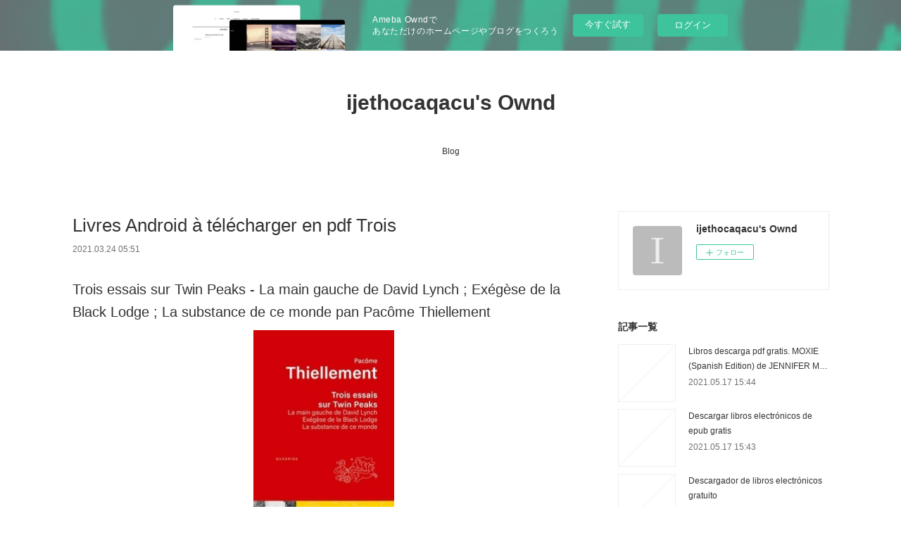

--- FILE ---
content_type: text/html; charset=utf-8
request_url: https://ijethocaqacu.localinfo.jp/posts/16060496
body_size: 11500
content:
<!doctype html>

            <html lang="ja" data-reactroot=""><head><meta charSet="UTF-8"/><meta http-equiv="X-UA-Compatible" content="IE=edge"/><meta name="viewport" content="width=device-width,user-scalable=no,initial-scale=1.0,minimum-scale=1.0,maximum-scale=1.0"/><title data-react-helmet="true">Livres Android à télécharger en pdf Trois | ijethocaqacu&#x27;s Ownd</title><link data-react-helmet="true" rel="canonical" href="https://ijethocaqacu.localinfo.jp/posts/16060496/"/><meta name="description" content="Trois essais sur Twin Peaks  - La main gauche de David Lynch ; Exégèse de la Black Lodge ; La substa"/><meta property="fb:app_id" content="522776621188656"/><meta property="og:url" content="https://ijethocaqacu.localinfo.jp/posts/16060496"/><meta property="og:type" content="article"/><meta property="og:title" content="Livres Android à télécharger en pdf Trois"/><meta property="og:description" content="Trois essais sur Twin Peaks  - La main gauche de David Lynch ; Exégèse de la Black Lodge ; La substa"/><meta property="og:image" content="https://static.amebaowndme.com/madrid-static/gallery/073.jpg"/><meta property="og:site_name" content="ijethocaqacu&#x27;s Ownd"/><meta property="og:locale" content="ja_JP"/><meta name="twitter:card" content="summary"/><meta name="twitter:site" content="@amebaownd"/><meta name="twitter:title" content="Livres Android à télécharger en pdf Trois | ijethocaqacu&#x27;s Ownd"/><meta name="twitter:description" content="Trois essais sur Twin Peaks  - La main gauche de David Lynch ; Exégèse de la Black Lodge ; La substa"/><meta name="twitter:image" content="https://static.amebaowndme.com/madrid-static/gallery/073.jpg"/><meta name="twitter:app:id:iphone" content="911640835"/><meta name="twitter:app:url:iphone" content="amebaownd://public/sites/1070463/posts/16060496"/><meta name="twitter:app:id:googleplay" content="jp.co.cyberagent.madrid"/><meta name="twitter:app:url:googleplay" content="amebaownd://public/sites/1070463/posts/16060496"/><meta name="twitter:app:country" content="US"/><link rel="amphtml" href="https://amp.amebaownd.com/posts/16060496"/><link rel="alternate" type="application/rss+xml" title="ijethocaqacu&#x27;s Ownd" href="https://ijethocaqacu.localinfo.jp/rss.xml"/><link rel="alternate" type="application/atom+xml" title="ijethocaqacu&#x27;s Ownd" href="https://ijethocaqacu.localinfo.jp/atom.xml"/><link rel="sitemap" type="application/xml" title="Sitemap" href="/sitemap.xml"/><link href="https://static.amebaowndme.com/madrid-frontend/css/user.min-a66be375c.css" rel="stylesheet" type="text/css"/><link href="https://static.amebaowndme.com/madrid-frontend/css/vanilla/index.min-a66be375c.css" rel="stylesheet" type="text/css"/><link rel="icon" href="https://static.amebaowndme.com/madrid-frontend/images/app/common/favicon.ico"/><style id="site-colors" charSet="UTF-8">.u-nav-clr {
  color: #333333;
}
.u-nav-bdr-clr {
  border-color: #333333;
}
.u-nav-bg-clr {
  background-color: #ffffff;
}
.u-nav-bg-bdr-clr {
  border-color: #ffffff;
}
.u-site-clr {
  color: #333333;
}
.u-base-bg-clr {
  background-color: #ffffff;
}
.u-btn-clr {
  color: #999999;
}
.u-btn-clr:hover,
.u-btn-clr--active {
  color: rgba(153,153,153, 0.7);
}
.u-btn-clr--disabled,
.u-btn-clr:disabled {
  color: rgba(153,153,153, 0.5);
}
.u-btn-bdr-clr {
  border-color: #bbbbbb;
}
.u-btn-bdr-clr:hover,
.u-btn-bdr-clr--active {
  border-color: rgba(187,187,187, 0.7);
}
.u-btn-bdr-clr--disabled,
.u-btn-bdr-clr:disabled {
  border-color: rgba(187,187,187, 0.5);
}
.u-btn-bg-clr {
  background-color: #bbbbbb;
}
.u-btn-bg-clr:hover,
.u-btn-bg-clr--active {
  background-color: rgba(187,187,187, 0.7);
}
.u-btn-bg-clr--disabled,
.u-btn-bg-clr:disabled {
  background-color: rgba(187,187,187, 0.5);
}
.u-txt-clr {
  color: #333333;
}
.u-txt-clr--lv1 {
  color: rgba(51,51,51, 0.7);
}
.u-txt-clr--lv2 {
  color: rgba(51,51,51, 0.5);
}
.u-txt-clr--lv3 {
  color: rgba(51,51,51, 0.3);
}
.u-txt-bg-clr {
  background-color: #eaeaea;
}
.u-lnk-clr,
.u-clr-area a {
  color: #3bb1c2;
}
.u-lnk-clr:visited,
.u-clr-area a:visited {
  color: rgba(59,177,194, 0.7);
}
.u-lnk-clr:hover,
.u-clr-area a:hover {
  color: rgba(59,177,194, 0.5);
}
.u-ttl-blk-clr {
  color: #333333;
}
.u-ttl-blk-bdr-clr {
  border-color: #333333;
}
.u-ttl-blk-bdr-clr--lv1 {
  border-color: #d6d6d6;
}
.u-bdr-clr {
  border-color: #eeeeee;
}
.u-acnt-bdr-clr {
  border-color: #333333;
}
.u-acnt-bg-clr {
  background-color: #333333;
}
body {
  background-color: #ffffff;
}
blockquote {
  color: rgba(51,51,51, 0.7);
  border-left-color: #eeeeee;
};</style><style id="user-css" charSet="UTF-8">;</style><style media="screen and (max-width: 800px)" id="user-sp-css" charSet="UTF-8">;</style><script>
              (function(i,s,o,g,r,a,m){i['GoogleAnalyticsObject']=r;i[r]=i[r]||function(){
              (i[r].q=i[r].q||[]).push(arguments)},i[r].l=1*new Date();a=s.createElement(o),
              m=s.getElementsByTagName(o)[0];a.async=1;a.src=g;m.parentNode.insertBefore(a,m)
              })(window,document,'script','//www.google-analytics.com/analytics.js','ga');
            </script></head><body id="mdrd-a66be375c" class="u-txt-clr u-base-bg-clr theme-vanilla plan-basic  "><noscript><iframe src="//www.googletagmanager.com/ns.html?id=GTM-PXK9MM" height="0" width="0" style="display:none;visibility:hidden"></iframe></noscript><script>
            (function(w,d,s,l,i){w[l]=w[l]||[];w[l].push({'gtm.start':
            new Date().getTime(),event:'gtm.js'});var f=d.getElementsByTagName(s)[0],
            j=d.createElement(s),dl=l!='dataLayer'?'&l='+l:'';j.async=true;j.src=
            '//www.googletagmanager.com/gtm.js?id='+i+dl;f.parentNode.insertBefore(j,f);
            })(window,document, 'script', 'dataLayer', 'GTM-PXK9MM');
            </script><div id="content"><div class="page " data-reactroot=""><div class="page__outer"><div class="page__inner u-base-bg-clr"><aside style="opacity:1 !important;visibility:visible !important;text-indent:0 !important;transform:none !important;display:block !important;position:static !important;padding:0 !important;overflow:visible !important;margin:0 !important"><div class="owndbarHeader  " style="opacity:1 !important;visibility:visible !important;text-indent:0 !important;transform:none !important;display:block !important;position:static !important;padding:0 !important;overflow:visible !important;margin:0 !important"></div></aside><header class="page__header header u-nav-bg-clr u-nav-bdr-clr"><div class="header__inner"><div class="header__site-info site-info"><div class="site-info__logo"><div><img alt=""/></div></div><p class="site-info__name"><a href="/" class="u-site-clr u-font">ijethocaqacu&#x27;s Ownd</a></p><p class="site-info__description u-txt-clr u-txt-clr--lv"></p></div><nav role="navigation" class="header__nav global-nav js-nav-overflow-criterion is-invisible"><ul class="global-nav__list u-nav-bg-clr u-nav-bdr-clr "><li class="global-nav__item u-nav-bdr-clr js-nav-item " data-item-title="Blog" data-item-page-id="4207988" data-item-url-path="./"><a target="" class="u-nav-clr u-acnt-bdr-clr" href="/">Blog</a></li></ul></nav><div class="header__icon header-icon"><span class="header-icon__item u-nav-bdr-clr"></span><span class="header-icon__item u-nav-bdr-clr"></span></div></div></header><div class="page__container page-container"><div class="page-container-inner"><div class="page-container__main"><div class="page__main--outer"><div role="main" class="page__main page__main--blog-detail"><div class="section"><div class="blog-article-outer"><article class="blog-article"><div class="blog-article__inner"><div class="blog-article__header"><div class="blog-article__title blog-title"><h1 class="blog-title__text u-txt-clr">Livres Android à télécharger en pdf Trois</h1></div><time class="blog-article__date u-txt-clr u-txt-clr--lv1" dateTime="2021-03-24T05:51:37Z">2021.03.24 05:51</time></div><div class="blog-article__content"><div class="blog-article__body blog-body"><div class="blog-body__item"><div class="blog-body__text u-txt-clr u-clr-area" data-block-type="text"><h2>Trois essais sur Twin Peaks  - La main gauche de David Lynch ; Exégèse de la Black Lodge ; La substance de ce monde pan Pacôme Thiellement</h2>
<p align="center"><img alt="Livres Android à télécharger en pdf Trois essais sur Twin Peaks  - La main gauche de David Lynch ; Exégèse de la Black Lodge ; La substance de ce monde 9782130811770 (French Edition) MOBI" width="200" src="https://products-images.di-static.com/image/pacome-thiellement-trois-essais-sur-twin-peaks/9782130811770-200x303-1.jpg"><br><br>
<a class="u-lnk-clr" target="_blank" href="http://get-pdfs.com/download.php?group=livres&amp;from=localinfo.jp&amp;id=10437&amp;lnk=MjAyMS0wMy0yNA--"><img src="https://i.imgur.com/c1CEm6x.png" alt="Télécharger Trois essais sur Twin Peaks  - La main gauche de David Lynch ; Exégèse de la Black Lodge ; La substance de ce monde PDF"></a>
</p>


                


<p><br></p>

<p>
<b>Caractéristiques</b>
</p><ul>
    <li>Trois essais sur Twin Peaks  - La main gauche de David Lynch ; Exégèse de la Black Lodge ; La substance de ce monde</li>
    <li>Pacôme Thiellement</li>
        <li>Nb. de pages: 208</li>
        <li>Format: Pdf, ePub, MOBI, FB2</li>
        <li>ISBN: 9782130811770</li>
            <li>Editeur: PUF</li>
            <li>Date de parution: 2018</li>
    
</ul>


<p><b><a class="u-lnk-clr" target="_blank" href="http://get-pdfs.com/download.php?group=livres&amp;from=localinfo.jp&amp;id=10437&amp;lnk=MjAyMS0wMy0yNA--" style="color: blue;">Télécharger eBook gratuit</a></b></p>

<p><br></p>
<p><br></p>



<h3>Livres Android à télécharger en pdf Trois essais sur Twin Peaks  - La main gauche de David Lynch ; Exégèse de la Black Lodge ; La substance de ce monde 9782130811770 (French Edition) MOBI</h3>
<p>
</p><h4>Overview</h4>
<p>En ouvrant Twin Peaks par l'image de la destruction d'un tube cathodique, David Lynch avait marqué de manière décisive que son oeuvre serait avant tout une méditation sur la télévision. Cette méditation, toutefois, ne visait pas simplement à découvrir la vérité de ce médium, vérité gnostique et capitaliste à la fois, mais aussi à en incarner la crise : ce moment où les puissances déchaînées par le miroir que la télévision tendait à ses spectateurs ne pouvaient que se retourner contre elle. <br>Sommes-nous prêts à accepter cette mort violente ? Sommes-nous prêts à accepter les conséquences matérielles et spirituelles de la fin de la télévision ?</p>

<p>
ePub recommandé:
Téléchargeur de livre pour iphone Stratégique par Gerry Johnson, Richard Whittington, Kevan Scholes, Duncan Angwin (Litterature Francaise) iBook <a class="u-lnk-clr" href="http://hyripozu.blog.free.fr/index.php?post/2021/03/24/T%C3%A9l%C3%A9chargeur-de-livre-pour-iphone-Strat%C3%A9gique-par-Gerry-Johnson%2C-Richard-Whittington%2C-Kevan-Scholes%2C-Duncan-Angwin-%28Litterature-Francaise%29-iBook">link</a>,
Epub ebooks Hunting LeRoux: The Inside Story of the DEA Takedown of a Criminal Genius and His Empire 9780062859143 <a class="u-lnk-clr" href="http://qetusomo.blog.free.fr/index.php?post/2021/03/24/Epub-ebooks-Hunting-LeRoux%3A-The-Inside-Story-of-the-DEA-Takedown-of-a-Criminal-Genius-and-His-Empire-9780062859143">pdf</a>,
Est-il prudent de télécharger un livre électronique torrents? Petit guide à l'usage des gens intelligents qui ne se trouvent pas très doués <a class="u-lnk-clr" href="http://hyripozu.blog.free.fr/index.php?post/2021/03/24/Est-il-prudent-de-t%C3%A9l%C3%A9charger-un-livre-%C3%A9lectronique-torrents-Petit-guide-%C3%A0-l-usage-des-gens-intelligents-qui-ne-se-trouvent-pas-tr%C3%A8s-dou%C3%A9s">here</a>,
Lista de descargas de libros de kindle gratis ORGULLO Y PREJUICIO / PRIDE AND PREJUDICE 9788415089858 (Literatura española) DJVU CHM MOBI <a class="u-lnk-clr" href="http://itylygud.blog.free.fr/index.php?post/2021/03/24/Lista-de-descargas-de-libros-de-kindle-gratis-ORGULLO-Y-PREJUICIO-/-PRIDE-AND-PREJUDICE-9788415089858-%28Literatura-espa%C3%B1ola%29-DJVU-CHM-MOBI">download pdf</a>,
Descargar Ebooks para Windows EL NUEVO LIBRO DE CHINO PRACTICO 3 (CURSO DE CHINO MANDARIN CON B ASE ESPAÑOLA. NIVEL INTERMEDIO) (4 CDS) 9787887740984 <a class="u-lnk-clr" href="http://ssahicac.blog.free.fr/index.php?post/2021/03/24/Descargar-Ebooks-para-Windows-EL-NUEVO-LIBRO-DE-CHINO-PRACTICO-3-%28CURSO-DE-CHINO-MANDARIN-CON-B-ASE-ESPA%C3%91OLA.-NIVEL-INTERMEDIO%29-%284-CDS%29-9787887740984">read pdf</a>,
Mobile book downloads Arizona Gold and Gem Maps 9780965755870 <a class="u-lnk-clr" href="http://qetusomo.blog.free.fr/index.php?post/2021/03/24/Mobile-book-downloads-Arizona-Gold-and-Gem-Maps-9780965755870">site</a>,
</p>
</div></div></div></div><div class="blog-article__footer"><div class="reblog-btn-outer"><div class="reblog-btn-body"><button class="reblog-btn"><span class="reblog-btn__inner"><span class="icon icon--reblog2"></span></span></button></div></div></div></div><div class="complementary-outer complementary-outer--slot2"><div class="complementary complementary--shareButton "><div class="block-type--shareButton"><div class="share share--circle share--circle-5"><button class="share__btn--facebook share__btn share__btn--circle"><span aria-hidden="true" class="icon--facebook icon"></span></button><button class="share__btn--twitter share__btn share__btn--circle"><span aria-hidden="true" class="icon--twitter icon"></span></button><button class="share__btn--hatenabookmark share__btn share__btn--circle"><span aria-hidden="true" class="icon--hatenabookmark icon"></span></button><button class="share__btn--pocket share__btn share__btn--circle"><span aria-hidden="true" class="icon--pocket icon"></span></button><button class="share__btn--googleplus share__btn share__btn--circle"><span aria-hidden="true" class="icon--googleplus icon"></span></button></div></div></div><div class="complementary complementary--siteFollow "><div class="block-type--siteFollow"><div class="site-follow u-bdr-clr"><div class="site-follow__img"><div><img alt=""/></div></div><div class="site-follow__body"><p class="site-follow__title u-txt-clr"><span class="site-follow__title-inner ">ijethocaqacu&#x27;s Ownd</span></p><div class="site-follow__btn-outer"><button class="site-follow__btn site-follow__btn--yet"><div class="site-follow__btn-text"><span aria-hidden="true" class="site-follow__icon icon icon--plus"></span>フォロー</div></button></div></div></div></div></div><div class="complementary complementary--relatedPosts "><div class="block-type--relatedPosts"></div></div><div class="complementary complementary--postPrevNext "><div class="block-type--postPrevNext"><div class="pager pager--type1"><ul class="pager__list"><li class="pager__item pager__item--prev "><a class="pager__item-inner u-bdr-clr" href="/posts/16096960"><time class="pager__date u-txt-clr" dateTime="2021-03-25T04:55:27Z">2021.03.25 04:55</time><div><span class="pager__description u-txt-clr">Amazon audiobook descargar MIS PAISAJES INTERIORES</span></div><span aria-hidden="true" class="pager__icon icon icon--disclosure-l4  u-txt-clr"></span></a></li><li class="pager__item pager__item--next "><a class="pager__item-inner u-bdr-clr" href="/posts/16060460"><time class="pager__date u-txt-clr" dateTime="2021-03-24T05:50:38Z">2021.03.24 05:50</time><div><span class="pager__description u-txt-clr">Téléchargement gratuit d&#x27;ebooks en portugais</span></div><span aria-hidden="true" class="pager__icon icon icon--disclosure-r4  u-txt-clr"></span></a></li></ul></div></div></div></div><div class="blog-article__comment"><div class="comment-list js-comment-list"><div><p class="comment-count u-txt-clr u-txt-clr--lv2"><span>0</span>コメント</p><ul><li class="comment-list__item comment-item js-comment-form"><div class="comment-item__body"><form class="comment-item__form u-bdr-clr "><div class="comment-item__form-head"><textarea type="text" id="post-comment" maxLength="1100" placeholder="コメントする..." class="comment-item__input"></textarea></div><div class="comment-item__form-foot"><p class="comment-item__count-outer"><span class="comment-item__count ">1000</span> / 1000</p><button type="submit" disabled="" class="comment-item__submit">投稿</button></div></form></div></li></ul></div></div></div><div class="pswp" tabindex="-1" role="dialog" aria-hidden="true"><div class="pswp__bg"></div><div class="pswp__scroll-wrap"><div class="pswp__container"><div class="pswp__item"></div><div class="pswp__item"></div><div class="pswp__item"></div></div><div class="pswp__ui pswp__ui--hidden"><div class="pswp__top-bar"><div class="pswp__counter"></div><button class="pswp__button pswp__button--close" title="Close (Esc)"></button><button class="pswp__button pswp__button--share" title="Share"></button><button class="pswp__button pswp__button--fs" title="Toggle fullscreen"></button><button class="pswp__button pswp__button--zoom" title="Zoom in/out"></button><div class="pswp__preloader"><div class="pswp__preloader__icn"><div class="pswp__preloader__cut"><div class="pswp__preloader__donut"></div></div></div></div></div><div class="pswp__share-modal pswp__share-modal--hidden pswp__single-tap"><div class="pswp__share-tooltip"></div></div><div class="pswp__button pswp__button--close pswp__close"><span class="pswp__close__item pswp__close"></span><span class="pswp__close__item pswp__close"></span></div><div class="pswp__bottom-bar"><button class="pswp__button pswp__button--arrow--left js-lightbox-arrow" title="Previous (arrow left)"></button><button class="pswp__button pswp__button--arrow--right js-lightbox-arrow" title="Next (arrow right)"></button></div><div class=""><div class="pswp__caption"><div class="pswp__caption"></div><div class="pswp__caption__link"><a class="js-link"></a></div></div></div></div></div></div></article></div></div></div></div></div><aside class="page-container__side page-container__side--east"><div class="complementary-outer complementary-outer--slot11"><div class="complementary complementary--siteFollow complementary--sidebar"><div class="block-type--siteFollow"><div class="site-follow u-bdr-clr"><div class="site-follow__img"><div><img alt=""/></div></div><div class="site-follow__body"><p class="site-follow__title u-txt-clr"><span class="site-follow__title-inner ">ijethocaqacu&#x27;s Ownd</span></p><div class="site-follow__btn-outer"><button class="site-follow__btn site-follow__btn--yet"><div class="site-follow__btn-text"><span aria-hidden="true" class="site-follow__icon icon icon--plus"></span>フォロー</div></button></div></div></div></div></div><div class="complementary complementary--post complementary--sidebar"><div class="block-type--post"><div class=""><div><h4 class="complementary__heading u-ttl-blk-clr u-font">記事一覧</h4></div><div class="blog-list blog-list--summary blog-list--sidebarm blog-list--recent"></div></div></div></div><div class="complementary complementary--postsCategory complementary--sidebar"><div class="block-type--postsCategory"></div></div><div class="complementary complementary--postsArchive complementary--sidebar"><div class="block-type--postsArchive"></div></div><div class="complementary complementary--keywordSearch complementary--sidebar"><div class="block-type--keywordSearch"><div class="block-type--keyword-search"><div class="keyword-search u-bdr-clr"><form action="" name="keywordSearchForm0" novalidate=""><label for="keyword-search-0" aria-hidden="true" class="keyword-search__icon icon icon--search3"></label><input type="search" id="keyword-search-0" placeholder="キーワードを入力" name="keyword" maxLength="100" class="keyword-search__input"/></form></div></div></div></div><div class="pswp" tabindex="-1" role="dialog" aria-hidden="true"><div class="pswp__bg"></div><div class="pswp__scroll-wrap"><div class="pswp__container"><div class="pswp__item"></div><div class="pswp__item"></div><div class="pswp__item"></div></div><div class="pswp__ui pswp__ui--hidden"><div class="pswp__top-bar"><div class="pswp__counter"></div><button class="pswp__button pswp__button--close" title="Close (Esc)"></button><button class="pswp__button pswp__button--share" title="Share"></button><button class="pswp__button pswp__button--fs" title="Toggle fullscreen"></button><button class="pswp__button pswp__button--zoom" title="Zoom in/out"></button><div class="pswp__preloader"><div class="pswp__preloader__icn"><div class="pswp__preloader__cut"><div class="pswp__preloader__donut"></div></div></div></div></div><div class="pswp__share-modal pswp__share-modal--hidden pswp__single-tap"><div class="pswp__share-tooltip"></div></div><div class="pswp__button pswp__button--close pswp__close"><span class="pswp__close__item pswp__close"></span><span class="pswp__close__item pswp__close"></span></div><div class="pswp__bottom-bar"><button class="pswp__button pswp__button--arrow--left js-lightbox-arrow" title="Previous (arrow left)"></button><button class="pswp__button pswp__button--arrow--right js-lightbox-arrow" title="Next (arrow right)"></button></div><div class=""><div class="pswp__caption"><div class="pswp__caption"></div><div class="pswp__caption__link"><a class="js-link"></a></div></div></div></div></div></div></div></aside></div></div><aside style="opacity:1 !important;visibility:visible !important;text-indent:0 !important;transform:none !important;display:block !important;position:static !important;padding:0 !important;overflow:visible !important;margin:0 !important"><div class="owndbar" style="opacity:1 !important;visibility:visible !important;text-indent:0 !important;transform:none !important;display:block !important;position:static !important;padding:0 !important;overflow:visible !important;margin:0 !important"></div></aside><footer role="contentinfo" class="page__footer footer" style="opacity:1 !important;visibility:visible !important;text-indent:0 !important;overflow:visible !important;position:static !important"><div class="footer__inner u-bdr-clr footer--pagetop" style="opacity:1 !important;visibility:visible !important;text-indent:0 !important;overflow:visible !important;display:block !important;transform:none !important"><p class="pagetop"><a href="#" class="pagetop__link u-bdr-clr">Page Top</a></p><div class="footer__item u-bdr-clr" style="opacity:1 !important;visibility:visible !important;text-indent:0 !important;overflow:visible !important;display:block !important;transform:none !important"><p class="footer__copyright u-font"><small class="u-txt-clr u-txt-clr--lv2 u-font" style="color:rgba(51,51,51, 0.5) !important">Copyright © <!-- -->2026<!-- --> <!-- -->ijethocaqacu&#x27;s Ownd<!-- -->.</small></p><div class="powered-by"><a href="https://www.amebaownd.com" class="powered-by__link"><span class="powered-by__text">Powered by</span><span class="powered-by__logo">AmebaOwnd</span><span class="powered-by__text">無料でホームページをつくろう</span></a></div></div></div></footer></div></div><div class="toast"></div></div></div><img src="//sy.ameblo.jp/sync/?org=sy.localinfo.jp" alt="" style="display:none" width="1" height="1"/><script charSet="UTF-8">window.mdrdEnv="prd";</script><script charSet="UTF-8">window.INITIAL_STATE={"authenticate":{"authCheckCompleted":false,"isAuthorized":false},"blogPostReblogs":{},"category":{},"currentSite":{"fetching":false,"status":null,"site":{}},"shopCategory":{},"categories":{},"notifications":{},"page":{},"paginationTitle":{},"postArchives":{},"postComments":{"16060496":{"data":[],"pagination":{"total":0,"offset":0,"limit":3,"cursors":{"after":"","before":""}},"fetching":false},"submitting":false,"postStatus":null},"postDetail":{"postDetail-blogPostId:16060496":{"fetching":false,"loaded":true,"meta":{"code":200},"data":{"id":"16060496","userId":"1265851","siteId":"1070463","status":"publish","title":"Livres Android à télécharger en pdf Trois","contents":[{"type":"text","format":"html","value":"\u003Ch2\u003ETrois essais sur Twin Peaks  - La main gauche de David Lynch ; Exégèse de la Black Lodge ; La substance de ce monde pan Pacôme Thiellement\u003C\u002Fh2\u003E\n\u003Cp align=\"center\"\u003E\u003Cimg src=\"https:\u002F\u002Fproducts-images.di-static.com\u002Fimage\u002Fpacome-thiellement-trois-essais-sur-twin-peaks\u002F9782130811770-200x303-1.jpg\" width=\"200\" alt=\"Livres Android à télécharger en pdf Trois essais sur Twin Peaks  - La main gauche de David Lynch ; Exégèse de la Black Lodge ; La substance de ce monde 9782130811770 (French Edition) MOBI\"\u003E\u003Cbr\u003E\u003Cbr\u003E\n\u003Ca href=\"http:\u002F\u002Fget-pdfs.com\u002Fdownload.php?group=livres&amp;from=localinfo.jp&amp;id=10437&amp;lnk=MjAyMS0wMy0yNA--\" target=\"_blank\" class=\"u-lnk-clr\"\u003E\u003Cimg alt=\"Télécharger Trois essais sur Twin Peaks  - La main gauche de David Lynch ; Exégèse de la Black Lodge ; La substance de ce monde PDF\" src=\"https:\u002F\u002Fi.imgur.com\u002Fc1CEm6x.png\"\u003E\u003C\u002Fa\u003E\n\u003C\u002Fp\u003E\n\n\n                \n\n\n\u003Cp\u003E\u003Cbr\u003E\u003C\u002Fp\u003E\n\n\u003Cp\u003E\n\u003Cb\u003ECaractéristiques\u003C\u002Fb\u003E\n\u003C\u002Fp\u003E\u003Cul\u003E\n    \u003Cli\u003ETrois essais sur Twin Peaks  - La main gauche de David Lynch ; Exégèse de la Black Lodge ; La substance de ce monde\u003C\u002Fli\u003E\n    \u003Cli\u003EPacôme Thiellement\u003C\u002Fli\u003E\n        \u003Cli\u003ENb. de pages: 208\u003C\u002Fli\u003E\n        \u003Cli\u003EFormat: Pdf, ePub, MOBI, FB2\u003C\u002Fli\u003E\n        \u003Cli\u003EISBN: 9782130811770\u003C\u002Fli\u003E\n            \u003Cli\u003EEditeur: PUF\u003C\u002Fli\u003E\n            \u003Cli\u003EDate de parution: 2018\u003C\u002Fli\u003E\n    \n\u003C\u002Ful\u003E\n\n\n\u003Cp\u003E\u003Cb\u003E\u003Ca style=\"color: blue;\" href=\"http:\u002F\u002Fget-pdfs.com\u002Fdownload.php?group=livres&amp;from=localinfo.jp&amp;id=10437&amp;lnk=MjAyMS0wMy0yNA--\" target=\"_blank\" class=\"u-lnk-clr\"\u003ETélécharger eBook gratuit\u003C\u002Fa\u003E\u003C\u002Fb\u003E\u003C\u002Fp\u003E\n\n\u003Cp\u003E\u003Cbr\u003E\u003C\u002Fp\u003E\n\u003Cp\u003E\u003Cbr\u003E\u003C\u002Fp\u003E\n\n\n\n\u003Ch3\u003ELivres Android à télécharger en pdf Trois essais sur Twin Peaks  - La main gauche de David Lynch ; Exégèse de la Black Lodge ; La substance de ce monde 9782130811770 (French Edition) MOBI\u003C\u002Fh3\u003E\n\u003Cp\u003E\n\u003C\u002Fp\u003E\u003Ch4\u003EOverview\u003C\u002Fh4\u003E\n\u003Cp\u003EEn ouvrant Twin Peaks par l'image de la destruction d'un tube cathodique, David Lynch avait marqué de manière décisive que son oeuvre serait avant tout une méditation sur la télévision. Cette méditation, toutefois, ne visait pas simplement à découvrir la vérité de ce médium, vérité gnostique et capitaliste à la fois, mais aussi à en incarner la crise : ce moment où les puissances déchaînées par le miroir que la télévision tendait à ses spectateurs ne pouvaient que se retourner contre elle. \u003Cbr\u003ESommes-nous prêts à accepter cette mort violente ? Sommes-nous prêts à accepter les conséquences matérielles et spirituelles de la fin de la télévision ?\u003C\u002Fp\u003E\n\n\u003Cp\u003E\nePub recommandé:\nTéléchargeur de livre pour iphone Stratégique par Gerry Johnson, Richard Whittington, Kevan Scholes, Duncan Angwin (Litterature Francaise) iBook \u003Ca href=\"http:\u002F\u002Fhyripozu.blog.free.fr\u002Findex.php?post\u002F2021\u002F03\u002F24\u002FT%C3%A9l%C3%A9chargeur-de-livre-pour-iphone-Strat%C3%A9gique-par-Gerry-Johnson%2C-Richard-Whittington%2C-Kevan-Scholes%2C-Duncan-Angwin-%28Litterature-Francaise%29-iBook\" class=\"u-lnk-clr\"\u003Elink\u003C\u002Fa\u003E,\nEpub ebooks Hunting LeRoux: The Inside Story of the DEA Takedown of a Criminal Genius and His Empire 9780062859143 \u003Ca href=\"http:\u002F\u002Fqetusomo.blog.free.fr\u002Findex.php?post\u002F2021\u002F03\u002F24\u002FEpub-ebooks-Hunting-LeRoux%3A-The-Inside-Story-of-the-DEA-Takedown-of-a-Criminal-Genius-and-His-Empire-9780062859143\" class=\"u-lnk-clr\"\u003Epdf\u003C\u002Fa\u003E,\nEst-il prudent de télécharger un livre électronique torrents? Petit guide à l'usage des gens intelligents qui ne se trouvent pas très doués \u003Ca href=\"http:\u002F\u002Fhyripozu.blog.free.fr\u002Findex.php?post\u002F2021\u002F03\u002F24\u002FEst-il-prudent-de-t%C3%A9l%C3%A9charger-un-livre-%C3%A9lectronique-torrents-Petit-guide-%C3%A0-l-usage-des-gens-intelligents-qui-ne-se-trouvent-pas-tr%C3%A8s-dou%C3%A9s\" class=\"u-lnk-clr\"\u003Ehere\u003C\u002Fa\u003E,\nLista de descargas de libros de kindle gratis ORGULLO Y PREJUICIO \u002F PRIDE AND PREJUDICE 9788415089858 (Literatura española) DJVU CHM MOBI \u003Ca href=\"http:\u002F\u002Fitylygud.blog.free.fr\u002Findex.php?post\u002F2021\u002F03\u002F24\u002FLista-de-descargas-de-libros-de-kindle-gratis-ORGULLO-Y-PREJUICIO-\u002F-PRIDE-AND-PREJUDICE-9788415089858-%28Literatura-espa%C3%B1ola%29-DJVU-CHM-MOBI\" class=\"u-lnk-clr\"\u003Edownload pdf\u003C\u002Fa\u003E,\nDescargar Ebooks para Windows EL NUEVO LIBRO DE CHINO PRACTICO 3 (CURSO DE CHINO MANDARIN CON B ASE ESPAÑOLA. NIVEL INTERMEDIO) (4 CDS) 9787887740984 \u003Ca href=\"http:\u002F\u002Fssahicac.blog.free.fr\u002Findex.php?post\u002F2021\u002F03\u002F24\u002FDescargar-Ebooks-para-Windows-EL-NUEVO-LIBRO-DE-CHINO-PRACTICO-3-%28CURSO-DE-CHINO-MANDARIN-CON-B-ASE-ESPA%C3%91OLA.-NIVEL-INTERMEDIO%29-%284-CDS%29-9787887740984\" class=\"u-lnk-clr\"\u003Eread pdf\u003C\u002Fa\u003E,\nMobile book downloads Arizona Gold and Gem Maps 9780965755870 \u003Ca href=\"http:\u002F\u002Fqetusomo.blog.free.fr\u002Findex.php?post\u002F2021\u002F03\u002F24\u002FMobile-book-downloads-Arizona-Gold-and-Gem-Maps-9780965755870\" class=\"u-lnk-clr\"\u003Esite\u003C\u002Fa\u003E,\n\u003C\u002Fp\u003E\n"}],"urlPath":"","publishedUrl":"https:\u002F\u002Fijethocaqacu.localinfo.jp\u002Fposts\u002F16060496","ogpDescription":"","ogpImageUrl":"","contentFiltered":"","viewCount":0,"commentCount":0,"reblogCount":0,"prevBlogPost":{"id":"16096960","title":"Amazon audiobook descargar MIS PAISAJES INTERIORES","summary":"MIS PAISAJES INTERIORES de MARWAN\n\n\n\n\n\n                \n\n\n\n\n\nFicha técnica\n\n    MIS PAISAJES INTERIORES\n    MARWAN\n        Número de páginas: 56\n            Idioma:  CASTELLANO \n        Formatos: Pdf, ePub, MOBI, FB2\n        ISBN: 9788494912115\n            Editorial:  NOVIEMBRE POESIA \n            Año de edición:  2018\n    \n\n\n\nDescargar eBook gratis\n\n\n\n\n\n\nAmazon audiobook descargar MIS PAISAJES INTERIORES\n\nOverview\nCompuesto por relatos cortos y por columnas aparecidas en prensa escrita, Cosas que he roto es el primer libro del autor madrileño Samir Abu-Tahoun Recio. Son piezas variadas en cuanto a extensión, estilo y temática que oscilan entre el microcuento y el\n\n\nLIBROS RELACIONADOS:\nDescargar ebook desde google books mac AQUELARRE DE MUÑECAS  9788403518643 de ANA ELENA PENA in Spanish pdf,\nDownload amazon ebooks to computer How to Render Eye-Catching Textures with COPIC Markers here,\nTéléchargement gratuit ebook format pdf Vérité et mensonge au sens extra-moral in French 9782742737284 read pdf,\nDescargas de libros electrónicos para iPod gratis When You Are Brave here,\nMeilleure vente de livres audio téléchargement gratuit Home par Toni Morrison 9782267023848 (French Edition) ePub CHM PDF pdf,\nTextbook download free pdf Hey, Kiddo here,\nDescarga de libro gratis The Cosmos: Astronomy in the New Millennium in Spanish site,\nLivre électronique téléchargeable gratuitement pour kindle Le Petit Chaperon Rouge DJVU FB2 9782725626406 par Philippe Boisseau, Monique Vidalie, Line Laplanche, Nicole Hilaire pdf,\nDescarga de libros del foro PUEDO OIR EL SOL, VOL. 4 de YUKI FUMINO PDB download pdf,\nMeilleurs livres audio gratuits à télécharger L'attaque des titans Tome 2 9782811611705 site,\n\n","imageUrl":"","publishedAt":"2021-03-25T04:55:27Z"},"nextBlogPost":{"id":"16060460","title":"Téléchargement gratuit d'ebooks en portugais","summary":"La dame de Reykjavik pan Ragnar Jonasson\n\n\n\n\n\n                \n\n\n\n\n\nCaractéristiques\n\n    La dame de Reykjavik\n    Ragnar Jonasson\n        Nb. de pages: 352\n        Format: Pdf, ePub, MOBI, FB2\n        ISBN: 9782732493589\n            Editeur: La Martinière\n            Date de parution: 2020\n    \n\n\n\nTélécharger eBook gratuit\n\n\n\n\n\n\nTéléchargement gratuit d'ebooks en portugais La dame de Reykjavik par Ragnar Jonasson 9782732493589\n\nOverview\nQuatre amis séjournaient sur une île L'un d'eux tomba de la falaise Et il n'en resta plus que trois... \n\nAu large des côtes de l'Islande, l'île d'Ellidaey abrite la maison la plus isolée au monde. C'est sur cette terre sauvage que quatre amis ont choisi de fêter leurs retrouvailles. Mais, après la chute mortelle de l'un d'entre eux, la petite escapade tourne au drame. L'inspectrice Hulda, quinze ans avant les événements survenus dans La Dame de Reykjavi?k, n'a qu'une ambition : découvrir la vérité. Pas du genre à compter ses heures, Hulda ne prendrait- elle pas l'affaire trop à cour ? Elle n'a jamais connu son père et a toujours entretenu avec sa mère une relation en dents de scie. Une vie de famille tellement chaotique que son job semble la seule chose capable de la rattacher à la réalité... Mais sur l'île d'Ellidaey plane une atmosphère étouffante. Les fantômes du passé ressurgissent. \n\nPar l'auteur de Snjo?r et des enquêtes de Siglufjo?rdur \n\nRagnar Jo?nasson est né à Reykjavík en 1976. Grand lecteur d'Agatha Christie, il entreprend, à dix-sept ans, la traduction de ses romans en islandais. Découvert par l'agent d'Henning Mankell, Ragnar a accédé en trois ans seulement au rang des plus grands auteurs internationaux de polars. Avec sa trilogie \" La Dame de Reykjavi?k \", son ouvre est aujourd'hui traduite dans trente pays.\n\n","imageUrl":"","publishedAt":"2021-03-24T05:50:38Z"},"rebloggedPost":false,"blogCategories":[],"user":{"id":"1265851","nickname":"ijethocaqacu","description":"","official":false,"photoUrl":"https:\u002F\u002Fprofile-api.ameba.jp\u002Fv2\u002Fas\u002Fhd53952952c0a08ebd2c7d609ba973119302ed27\u002FprofileImage?cat=300","followingCount":1,"createdAt":"2020-09-07T02:58:41Z","updatedAt":"2021-04-25T17:37:48Z"},"updateUser":{"id":"1265851","nickname":"ijethocaqacu","description":"","official":false,"photoUrl":"https:\u002F\u002Fprofile-api.ameba.jp\u002Fv2\u002Fas\u002Fhd53952952c0a08ebd2c7d609ba973119302ed27\u002FprofileImage?cat=300","followingCount":1,"createdAt":"2020-09-07T02:58:41Z","updatedAt":"2021-04-25T17:37:48Z"},"comments":{"pagination":{"total":0,"offset":0,"limit":3,"cursors":{"after":"","before":""}},"data":[]},"publishedAt":"2021-03-24T05:51:37Z","createdAt":"2021-03-24T05:51:41Z","updatedAt":"2021-03-24T05:51:41Z","version":1}}},"postList":{},"shopList":{},"shopItemDetail":{},"pureAd":{},"keywordSearch":{},"proxyFrame":{"loaded":false},"relatedPostList":{},"route":{"route":{"path":"\u002Fposts\u002F:blog_post_id","component":function Connect(props, context) {
        _classCallCheck(this, Connect);

        var _this = _possibleConstructorReturn(this, _Component.call(this, props, context));

        _this.version = version;
        _this.store = props.store || context.store;

        (0, _invariant2["default"])(_this.store, 'Could not find "store" in either the context or ' + ('props of "' + connectDisplayName + '". ') + 'Either wrap the root component in a <Provider>, ' + ('or explicitly pass "store" as a prop to "' + connectDisplayName + '".'));

        var storeState = _this.store.getState();
        _this.state = { storeState: storeState };
        _this.clearCache();
        return _this;
      },"route":{"id":"0","type":"blog_post_detail","idForType":"0","title":"","urlPath":"\u002Fposts\u002F:blog_post_id","isHomePage":false}},"params":{"blog_post_id":"16060496"},"location":{"pathname":"\u002Fposts\u002F16060496","search":"","hash":"","action":"POP","key":"1criec","query":{}}},"siteConfig":{"tagline":"","title":"ijethocaqacu's Ownd","copyright":"","iconUrl":"https:\u002F\u002Fstatic.amebaowndme.com\u002Fmadrid-static\u002Fplaceholder\u002Fsite-icons\u002Fi.png","logoUrl":"","coverImageUrl":"https:\u002F\u002Fstatic.amebaowndme.com\u002Fmadrid-static\u002Fgallery\u002F073.jpg","homePageId":"4207988","siteId":"1070463","siteCategoryIds":[1],"themeId":"16","theme":"vanilla","shopId":"","openedShop":false,"shop":{"law":{"userType":"","corporateName":"","firstName":"","lastName":"","zipCode":"","prefecture":"","address":"","telNo":"","aboutContact":"","aboutPrice":"","aboutPay":"","aboutService":"","aboutReturn":""},"privacyPolicy":{"operator":"","contact":"","collectAndUse":"","restrictionToThirdParties":"","supervision":"","disclosure":"","cookie":""}},"user":{"id":"1265851","nickname":"ijethocaqacu","photoUrl":"","createdAt":"2020-09-07T02:58:41Z","updatedAt":"2021-04-25T17:37:48Z"},"commentApproval":"accept","plan":{"id":"1","name":"Free","ownd_header":false,"powered_by":false,"pure_ads":false},"verifiedType":"general","navigations":[{"title":"Blog","urlPath":".\u002F","target":"_self","pageId":"4207988"}],"routings":[{"id":"0","type":"blog","idForType":"0","title":"","urlPath":"\u002Fposts\u002Fpage\u002F:page_num","isHomePage":false},{"id":"0","type":"blog_post_archive","idForType":"0","title":"","urlPath":"\u002Fposts\u002Farchives\u002F:yyyy\u002F:mm","isHomePage":false},{"id":"0","type":"blog_post_archive","idForType":"0","title":"","urlPath":"\u002Fposts\u002Farchives\u002F:yyyy\u002F:mm\u002Fpage\u002F:page_num","isHomePage":false},{"id":"0","type":"blog_post_category","idForType":"0","title":"","urlPath":"\u002Fposts\u002Fcategories\u002F:category_id","isHomePage":false},{"id":"0","type":"blog_post_category","idForType":"0","title":"","urlPath":"\u002Fposts\u002Fcategories\u002F:category_id\u002Fpage\u002F:page_num","isHomePage":false},{"id":"0","type":"author","idForType":"0","title":"","urlPath":"\u002Fauthors\u002F:user_id","isHomePage":false},{"id":"0","type":"author","idForType":"0","title":"","urlPath":"\u002Fauthors\u002F:user_id\u002Fpage\u002F:page_num","isHomePage":false},{"id":"0","type":"blog_post_category","idForType":"0","title":"","urlPath":"\u002Fposts\u002Fcategory\u002F:category_id","isHomePage":false},{"id":"0","type":"blog_post_category","idForType":"0","title":"","urlPath":"\u002Fposts\u002Fcategory\u002F:category_id\u002Fpage\u002F:page_num","isHomePage":false},{"id":"0","type":"blog_post_detail","idForType":"0","title":"","urlPath":"\u002Fposts\u002F:blog_post_id","isHomePage":false},{"id":"0","type":"keywordSearch","idForType":"0","title":"","urlPath":"\u002Fsearch\u002Fq\u002F:query","isHomePage":false},{"id":"0","type":"keywordSearch","idForType":"0","title":"","urlPath":"\u002Fsearch\u002Fq\u002F:query\u002Fpage\u002F:page_num","isHomePage":false},{"id":"4207988","type":"blog","idForType":"0","title":"Blog","urlPath":"\u002Fpages\u002F4207988\u002F","isHomePage":true},{"id":"4207988","type":"blog","idForType":"0","title":"Blog","urlPath":"\u002Fpages\u002F4207988\u002F:url_path","isHomePage":true},{"id":"4207988","type":"blog","idForType":"0","title":"Blog","urlPath":"\u002F","isHomePage":true}],"siteColors":{"navigationBackground":"#ffffff","navigationText":"#333333","siteTitleText":"#333333","background":"#ffffff","buttonBackground":"#bbbbbb","buttonText":"#999999","text":"#333333","link":"#3bb1c2","titleBlock":"#333333","border":"#eeeeee","accent":"#333333"},"wovnioAttribute":"","useAuthorBlock":false,"twitterHashtags":"","createdAt":"2020-09-07T02:59:21Z","seoTitle":"ijethocaqacu's Ownd","isPreview":false,"siteCategory":[{"id":"1","label":"個人のブログやポートフォリオ"}],"previewPost":null,"previewShopItem":null,"hasAmebaIdConnection":false,"serverTime":"2026-01-28T13:00:51Z","complementaries":{"1":{"contents":{"layout":{"rows":[{"columns":[{"blocks":[]}]}]}},"created_at":"2020-09-07T02:59:21Z","updated_at":"2020-09-07T03:00:11Z"},"2":{"contents":{"layout":{"rows":[{"columns":[{"blocks":[{"type":"shareButton","design":"circle","providers":["facebook","twitter","hatenabookmark","pocket","googleplus"]},{"type":"siteFollow","description":""},{"type":"relatedPosts","layoutType":"listl","showHeading":true,"heading":"関連記事","limit":3},{"type":"postPrevNext","showImage":true}]}]}]}},"created_at":"2020-09-07T02:59:21Z","updated_at":"2020-09-07T03:00:11Z"},"3":{"contents":{"layout":{"rows":[{"columns":[{"blocks":[]}]}]}},"created_at":"2020-09-07T03:00:11Z","updated_at":"2020-09-07T03:00:11Z"},"4":{"contents":{"layout":{"rows":[{"columns":[{"blocks":[]}]}]}},"created_at":"2020-09-07T03:00:11Z","updated_at":"2020-09-07T03:00:11Z"},"11":{"contents":{"layout":{"rows":[{"columns":[{"blocks":[{"type":"siteFollow","description":""},{"type":"post","mode":"summary","title":"記事一覧","buttonTitle":"","limit":5,"layoutType":"sidebarm","categoryIds":"","showTitle":true,"showButton":true,"sortType":"recent"},{"type":"postsCategory","heading":"カテゴリ","showHeading":true,"showCount":true,"design":"tagcloud"},{"type":"postsArchive","heading":"アーカイブ","showHeading":true,"design":"accordion"},{"type":"keywordSearch","heading":"","showHeading":false}]}]}]}},"created_at":"2020-09-07T03:00:11Z","updated_at":"2020-09-07T03:00:11Z"}},"siteColorsCss":".u-nav-clr {\n  color: #333333;\n}\n.u-nav-bdr-clr {\n  border-color: #333333;\n}\n.u-nav-bg-clr {\n  background-color: #ffffff;\n}\n.u-nav-bg-bdr-clr {\n  border-color: #ffffff;\n}\n.u-site-clr {\n  color: #333333;\n}\n.u-base-bg-clr {\n  background-color: #ffffff;\n}\n.u-btn-clr {\n  color: #999999;\n}\n.u-btn-clr:hover,\n.u-btn-clr--active {\n  color: rgba(153,153,153, 0.7);\n}\n.u-btn-clr--disabled,\n.u-btn-clr:disabled {\n  color: rgba(153,153,153, 0.5);\n}\n.u-btn-bdr-clr {\n  border-color: #bbbbbb;\n}\n.u-btn-bdr-clr:hover,\n.u-btn-bdr-clr--active {\n  border-color: rgba(187,187,187, 0.7);\n}\n.u-btn-bdr-clr--disabled,\n.u-btn-bdr-clr:disabled {\n  border-color: rgba(187,187,187, 0.5);\n}\n.u-btn-bg-clr {\n  background-color: #bbbbbb;\n}\n.u-btn-bg-clr:hover,\n.u-btn-bg-clr--active {\n  background-color: rgba(187,187,187, 0.7);\n}\n.u-btn-bg-clr--disabled,\n.u-btn-bg-clr:disabled {\n  background-color: rgba(187,187,187, 0.5);\n}\n.u-txt-clr {\n  color: #333333;\n}\n.u-txt-clr--lv1 {\n  color: rgba(51,51,51, 0.7);\n}\n.u-txt-clr--lv2 {\n  color: rgba(51,51,51, 0.5);\n}\n.u-txt-clr--lv3 {\n  color: rgba(51,51,51, 0.3);\n}\n.u-txt-bg-clr {\n  background-color: #eaeaea;\n}\n.u-lnk-clr,\n.u-clr-area a {\n  color: #3bb1c2;\n}\n.u-lnk-clr:visited,\n.u-clr-area a:visited {\n  color: rgba(59,177,194, 0.7);\n}\n.u-lnk-clr:hover,\n.u-clr-area a:hover {\n  color: rgba(59,177,194, 0.5);\n}\n.u-ttl-blk-clr {\n  color: #333333;\n}\n.u-ttl-blk-bdr-clr {\n  border-color: #333333;\n}\n.u-ttl-blk-bdr-clr--lv1 {\n  border-color: #d6d6d6;\n}\n.u-bdr-clr {\n  border-color: #eeeeee;\n}\n.u-acnt-bdr-clr {\n  border-color: #333333;\n}\n.u-acnt-bg-clr {\n  background-color: #333333;\n}\nbody {\n  background-color: #ffffff;\n}\nblockquote {\n  color: rgba(51,51,51, 0.7);\n  border-left-color: #eeeeee;\n}","siteFont":{"id":"3","name":"Helvetica"},"siteCss":"","siteSpCss":"","meta":{"Title":"Livres Android à télécharger en pdf Trois | ijethocaqacu's Ownd","Description":"Trois essais sur Twin Peaks  - La main gauche de David Lynch ; Exégèse de la Black Lodge ; La substa","Keywords":"","Noindex":false,"Nofollow":false,"CanonicalUrl":"https:\u002F\u002Fijethocaqacu.localinfo.jp\u002Fposts\u002F16060496","AmpHtml":"https:\u002F\u002Famp.amebaownd.com\u002Fposts\u002F16060496","DisabledFragment":false,"OgMeta":{"Type":"article","Title":"Livres Android à télécharger en pdf Trois","Description":"Trois essais sur Twin Peaks  - La main gauche de David Lynch ; Exégèse de la Black Lodge ; La substa","Image":"https:\u002F\u002Fstatic.amebaowndme.com\u002Fmadrid-static\u002Fgallery\u002F073.jpg","SiteName":"ijethocaqacu's Ownd","Locale":"ja_JP"},"DeepLinkMeta":{"Ios":{"Url":"amebaownd:\u002F\u002Fpublic\u002Fsites\u002F1070463\u002Fposts\u002F16060496","AppStoreId":"911640835","AppName":"Ameba Ownd"},"Android":{"Url":"amebaownd:\u002F\u002Fpublic\u002Fsites\u002F1070463\u002Fposts\u002F16060496","AppName":"Ameba Ownd","Package":"jp.co.cyberagent.madrid"},"WebUrl":"https:\u002F\u002Fijethocaqacu.localinfo.jp\u002Fposts\u002F16060496"},"TwitterCard":{"Type":"summary","Site":"@amebaownd","Creator":"","Title":"Livres Android à télécharger en pdf Trois | ijethocaqacu's Ownd","Description":"Trois essais sur Twin Peaks  - La main gauche de David Lynch ; Exégèse de la Black Lodge ; La substa","Image":"https:\u002F\u002Fstatic.amebaowndme.com\u002Fmadrid-static\u002Fgallery\u002F073.jpg"},"TwitterAppCard":{"CountryCode":"US","IPhoneAppId":"911640835","AndroidAppPackageName":"jp.co.cyberagent.madrid","CustomUrl":"amebaownd:\u002F\u002Fpublic\u002Fsites\u002F1070463\u002Fposts\u002F16060496"},"SiteName":"ijethocaqacu's Ownd","ImageUrl":"","FacebookAppId":"522776621188656","InstantArticleId":"","FaviconUrl":"","AppleTouchIconUrl":"","RssItems":[{"title":"ijethocaqacu's Ownd","url":"https:\u002F\u002Fijethocaqacu.localinfo.jp\u002Frss.xml"}],"AtomItems":[{"title":"ijethocaqacu's Ownd","url":"https:\u002F\u002Fijethocaqacu.localinfo.jp\u002Fatom.xml"}]},"googleConfig":{"TrackingCode":"","SiteVerificationCode":""},"lanceTrackingUrl":"\u002F\u002Fsy.ameblo.jp\u002Fsync\u002F?org=sy.localinfo.jp","FRM_ID_SIGNUP":"c.ownd-sites_r.ownd-sites_1070463","landingPageParams":{"domain":"ijethocaqacu.localinfo.jp","protocol":"https","urlPath":"\u002Fposts\u002F16060496"}},"siteFollow":{},"siteServiceTokens":{},"snsFeed":{},"toastMessages":{"messages":[]},"user":{"loaded":false,"me":{}},"userSites":{"fetching":null,"sites":[]},"userSiteCategories":{}};</script><script src="https://static.amebaowndme.com/madrid-metro/js/vanilla-c961039a0e890b88fbda.js" charSet="UTF-8"></script><style charSet="UTF-8">      .u-font {
        font-family: Helvetica, Arial, sans-serif;
      }    </style></body></html>